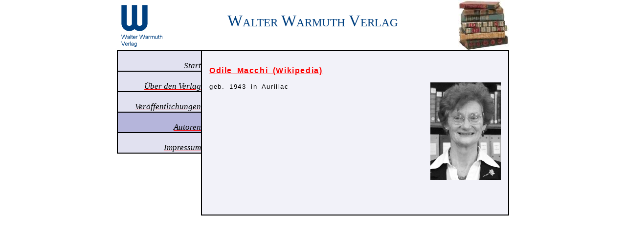

--- FILE ---
content_type: text/html
request_url: http://walter-warmuth-verlag.de/om.htm
body_size: 1844
content:
<html>
<head>
<title>Autoren: Walter Warmuth | Walter Warmuth Verlag</title>
<meta name="author" content="Daniel Warmuth">
<link rel="stylesheet" type="text/css" href="formate.css">
</head>
<body text="#000000" bgcolor="#FFFFFF" link="#FF0000" alink="#FF0000" vlink="#FF0000">
<center>
<table border="0" cellspacing="0" cellpadding="0" width="800">
 <tr>
  <td colspan="2" style="background-color:#FFFFFF; border:0px; color:#004080; font-family:Garamond, serif; font-size:25pt; font-variant:small-caps; font-weight:lighter; line-height:65pt; text-align:center; vertical-align:middle"><img src="gfx/buecher.jpg" width="104" height="103" border="0" alt="" style="float:right"><img src="gfx/logo.png" width="103" height="103" border="0" alt="" style="float:left">Walter Warmuth Verlag</td>
 </tr>
 <tr>
  <td class="menufeld" width="170"><a href="index.htm"><div class="menufeld"><br>Start</div></a></td>
<td class="text" rowspan="6" width="100%"><div class="text"><h3><a href="https://fr.wikipedia.org/wiki/Odile_Macchi">Odile Macchi (Wikipedia)</h3></a>
  <img src="roh/macchi.jpg" width="144" height="200" border="0" alt="" style="float:right">
  geb. 1943 in Aurillac<br>
  <br>
  </div></td>
 </tr> 
 <tr>
  <td class="menufeld"><a href="ueber.htm"><div class="menufeld"><br>&Uuml;ber den Verlag</div></a></td>
 </tr>
 <tr>
  <td class="menufeld"><a href="veroeff.htm"><div class="menufeld"><br>Ver&ouml;ffentlichungen</div></a></td>
 </tr>
 <tr>
  <td class="menufeld"><a href="autoren.htm"><div class="menufeld" style="background-color:#B5B5DB"><br>Autoren</div></a></td>
 </tr>
 <tr>
  <td class="menufeld"><a href="impressum.htm"><div class="menufeld"><br>Impressum</div></a></td>
 </tr>
      <tr>
        <td style="border-left:none; border-bottom:none"><br><br><br><br><br><br><br></td>
      </tr>

</table>
</center>
</body>
</html>


--- FILE ---
content_type: text/css
request_url: http://walter-warmuth-verlag.de/formate.css
body_size: 680
content:
body
{
 margin:0px;
 padding:0px;
 text-align:center;
}

div.menufeld:hover, a:hover
{
 background-color:#B5B5DB;
}

div.menufeld
{
 color:#000000;
 cursor:pointer;
 font-family:serif;
 font-size:13pt;
 font-style:italic;
 text-align:right;
 text-decoration:none;
 width:170px;
}

div.text
{
 font-family:sans-serif;
 font-size:10pt;
 letter-spacing:0.1pc;
 line-height:14pt;
 padding:15px;
 vertical-align:top;
 word-spacing:3pt;
}

td
{
 border-width:2px;
 border-color:#000000;
 border-style:solid;
 vertical-align:top;
}

td.menufeld
{
 background-color:#E1E1F0;
 height:30px;
}

td.text
{
 background-color:#F2F2F9;
}

table
{
 border-collapse:collapse;
 position:relative;
}